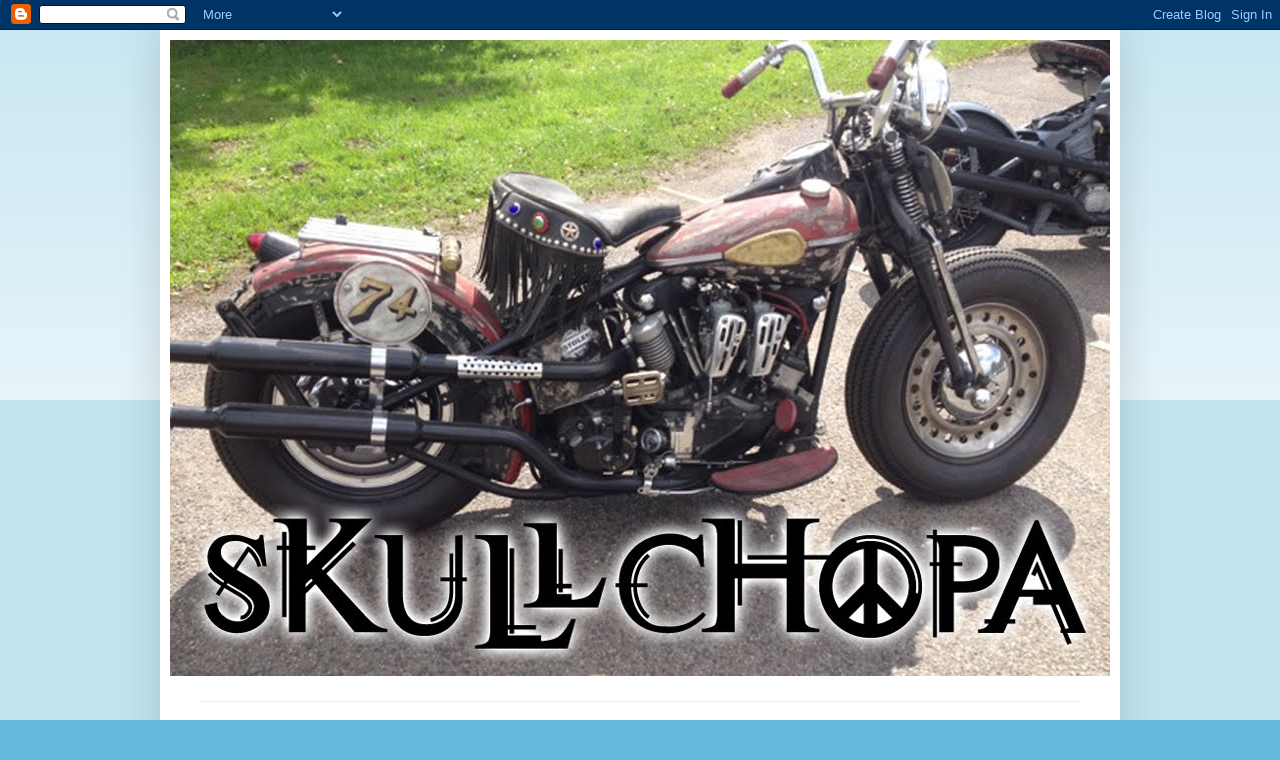

--- FILE ---
content_type: text/html; charset=UTF-8
request_url: https://skullchopa.blogspot.com/b/stats?style=BLACK_TRANSPARENT&timeRange=ALL_TIME&token=APq4FmD0mRUBdSdtmU-JCIdtnH6JjtKB7ElpKKbkjX7_wCbBa2WMoWDt-Jh8wMEyBs1HVFEJ_v-Gp8KT487-8TYQ68L6lpMfPg
body_size: -23
content:
{"total":104365,"sparklineOptions":{"backgroundColor":{"fillOpacity":0.1,"fill":"#000000"},"series":[{"areaOpacity":0.3,"color":"#202020"}]},"sparklineData":[[0,2],[1,96],[2,6],[3,3],[4,3],[5,2],[6,4],[7,27],[8,8],[9,1],[10,4],[11,3],[12,2],[13,7],[14,53],[15,16],[16,15],[17,21],[18,5],[19,6],[20,7],[21,3],[22,19],[23,9],[24,18],[25,5],[26,18],[27,17],[28,5],[29,3]],"nextTickMs":3600000}